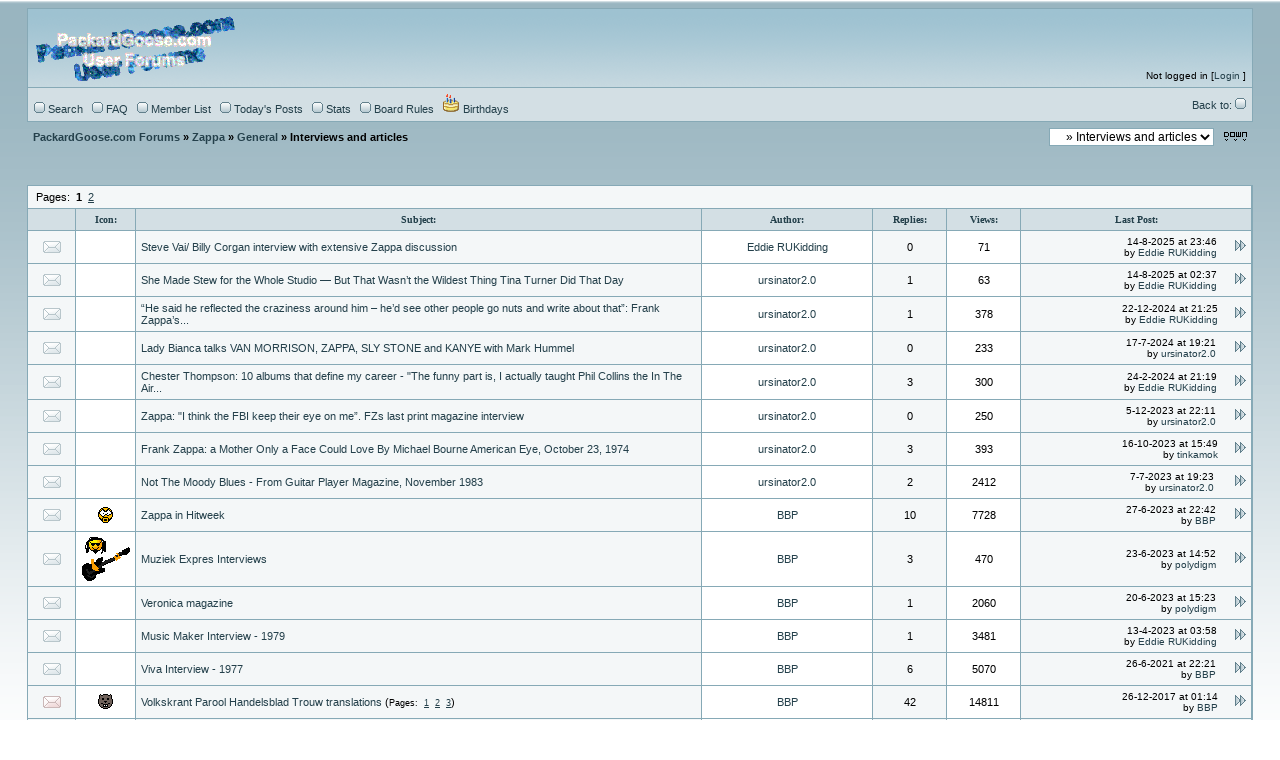

--- FILE ---
content_type: text/html;charset=UTF-8
request_url: http://packardgoose.ploeg.ws/interactive/forums/Files/forumdisplay.php?fid=25
body_size: 5801
content:
<?xml version="1.0" encoding="ISO-8859-1"?>
<!DOCTYPE html PUBLIC "-//W3C//DTD XHTML 1.0 Transitional//EN" "http://www.w3.org/TR/xhtml1/DTD/xhtml1-transitional.dtd">
<html xmlns="http://www.w3.org/1999/xhtml">
<!-- Powered by XMB 1.9.11   -->
<!-- Build: 20100126 -->
<!-- The XMB Group -->
<head>
<base href="http://packardgoose.ploeg.ws/interactive/forums/Files/forumdisplay.php?fid=25" />
<meta http-equiv="Content-Type" content="text/html; charset=ISO-8859-1" />
<title>PackardGoose.com Forums - Interviews and articles - Powered by XMB 1.9.11 </title>
<style type="text/css">
/*<![CDATA[*/
body {
    scrollbar-arrow-color: #d3dfe4;
    scrollbar-base-color: #FFFFFF;
    text-align: left;
    background-image: url('images/davis/bg.gif');
}

a {
    color: #24404b;
    text-decoration: none;
}

a:hover, .category a:hover {
    text-decoration: underline;
}

.category a {
    color: #163c4b;
    text-decoration: none;
}

form {
    margin: 0px;
}

hr {
    color:  #86a9b6;
    background-color: #86a9b6;
    border: 0px;
    height: 1px;
}

#tickertoggle {
    color: #163c4b;
}

table.code {
    border: 1px solid #86a9b6;
    margin: 15px auto 10px auto;
    width: 80%;
}

td.code {
    background-color: #d3dfe4;
    border-bottom: 1px solid #86a9b6;
    color: #24404b;
    font-family: Tahoma, Arial, Helvetica, Verdana;
    font-size: 11px;
    font-weight: bold;
    height: 20px;
    padding-left: 5px;
}

td.codemessage {
    background-color: #f4f7f8;
    color: #000000;
    font-family: Courier New;
    font-size: 11px;
    padding: 10px 5px 10px 5px;
    white-space: pre;
}

table.quote {
    border: 1px solid #86a9b6;
    margin: 15px 5% 10px 5%;
    width: 80%;
}

td.quote {
    background-color: #d3dfe4;
    border-bottom: 1px solid #86a9b6;
    color: #24404b;
    font-family: Tahoma, Arial, Helvetica, Verdana;
    font-size: 11px;
    font-weight: bold;
    height: 20px;
    padding-left: 5px;
}

td.quotemessage {
    background-color: #f4f7f8;
    color: #000000;
    font-family: Tahoma, Arial, Helvetica, Verdana;
    font-size: 11px;
    padding: 10px 0 20px 5px;
}

textarea, select, input, object {
    background-color: #FFFFFF;
    border: 1px solid #86a9b6;
    color: #000000;
    font-family: Verdana, arial, helvetica, sans-serif;
    font-size: 12px;
    font-weight: normal;
    table-layout: fixed;
}

.category {
    background-image: url(images/davis/catbar.gif);
    font-family: Tahoma, Arial, Helvetica, Verdana;
    font-size: 11px;
    table-layout: fixed;
    text-align: left;
}

.ctrcategory {
    background-image: url(images/davis/catbar.gif);
    font-family: Tahoma, Arial, Helvetica, Verdana;
    font-size: 11px;
    table-layout: fixed;
    text-align: center;
}

.ctrtablerow {
    color: #000000;
    font-family: Tahoma, Arial, Helvetica, Verdana;
    font-size: 11px;
    table-layout: fixed;
    text-align: center;
}

.header {
    background-color: #d3dfe4;
    color: #24404b;
    font-family: Verdana;
    font-size: 10px;
    font-weight: bold;
    table-layout: fixed;
}

.header2 {
    background-color: #FFFFFF;
    font-family: Verdana;
    font-size: 11px;
    font-weight: bold;
    table-layout: fixed;
}

.mediumtxt {
    color: #000000;
    font-family: Tahoma, Arial, Helvetica, Verdana;
    font-size: 11px;
    font-weight: normal;
    table-layout: fixed;
}

.multi {
    font-family: Tahoma, Arial, Helvetica, Verdana;
    font-size: 11px;
    table-layout: fixed;
}

.nav {
    font-family: Tahoma, Arial, Helvetica, Verdana;
    font-size: 11px;
    font-weight: bold;
    table-layout: fixed;
}

.navtd {
    background-color: #d3dfe4;
    color: #24404b;
    font-family: Tahoma, Arial, Helvetica, Verdana;
    font-size: 11px;
    table-layout: fixed;
    text-decoration: none;
}

.navtd2 {
    background-color: #d3dfe4;
    color: #24404b;
    font-family: Tahoma, Arial, Helvetica, Verdana;
    font-size: 9px;
    table-layout: fixed;
    text-decoration: none;
}

.post {
    font-family: Tahoma, Arial, Helvetica, Verdana;
    font-size: 13px;
    font-weight: normal;
}

.rghttablerow {
    color: #000000;
    font-family: Tahoma, Arial, Helvetica, Verdana;
    font-size: 11px;
    table-layout: fixed;
    text-align: right;
}

.sig {
    border-top: 1px dashed #86a9b6;
    padding: 13px 0 0 3px;
    font-family: Tahoma, Arial, Helvetica, Verdana;
    font-size: 11px;
}

.smalltxt {
    font-family: Tahoma, Arial, Helvetica, Verdana;
    font-size: 10px;
    table-layout: fixed;
}

.subject {
    font-family: Tahoma, Arial, Helvetica, Verdana;
    font-size: 11px;
    font-weight: bold;
}

.submit {
    text-align: center;
}

.tablerow {
    color: #000000;
    font-family: Tahoma, Arial, Helvetica, Verdana;
    font-size: 11px;
    table-layout: fixed;
}

.status_Super_Administrator {
    text-decoration: underline;
    font-weight: bold;
    color: #000000;
    font-family: Verdana;
    font-size: 10px;
    font-style: italic;
}

.status_Administrator {
    text-decoration: underline;
    font-weight: bold;
    color: #000000;
    font-family: Verdana;
    font-size: 10px;
}

.status_Super_Moderator {
    text-decoration: none;
    font-weight: bold;
    color: #000000;
    font-family: Verdana;
    font-size: 10px;
    font-style: italic;
}

.status_Moderator {
    text-decoration: none;
    font-weight: bold;
    color: #000000;
    font-family: Verdana;
    font-size: 10px;
}

.status_Member, .status_Banned {
    text-decoration: none;
    font-weight: normal;
    color: #000000;
    font-family: Verdana;
    font-size: 10px;
}
/*]]>*/
</style>
<style type="text/css">
@import url('images/davis/theme.css');
</style>


<script language="JavaScript" type="text/javascript" src="./js/header.js"></script>
</head>
<body text="#000000">

<a name="top"></a>
<table cellspacing="0" cellpadding="0" border="0" width="97%" align="center">
<tr>
<td bgcolor="#86a9b6">
<table border="0" cellspacing="1px" cellpadding="6" width="100%">
<tr>
<td width="74%" style="background-image: url(images/davis/topbg.gif)">
<table border="0" width="100%" cellpadding="0" cellspacing="0">
<tr>
<td valign="top" rowspan="2"><a href="./"><img src="images/davis/logo.gif" alt="PackardGoose.com Forums" border="0" /></a></td>
<td align="right" valign="top"><font class="smalltxt"><br /></font></td>
</tr>
<tr>
<td align="right" valign="bottom"><font class="smalltxt">Not logged in [<a href="misc.php?action=login">Login</a> ]</font></td>
</tr>
</table>
</td>
</tr>
<tr>
<td class="navtd">
<table width="100%" cellpadding="0" cellspacing="0">
<tr>
<td class="navtd"><font class="navtd"><img src="images/davis/top_search.gif" alt="Search the forums" border="0" /> <a href="search.php?fid=25"><font class="navtd">Search</font></a> &nbsp;  <img src="images/davis/top_faq.gif" alt="Frequently Asked Questions" border="0" /> <a href="faq.php"><font class="navtd">FAQ</font></a> &nbsp; <img src="images/davis/top_memberslist.gif" alt="View member list" border="0" /> <a href="misc.php?action=list"><font class="navtd">Member List</font></a> &nbsp; <img src="images/davis/top_todaysposts.gif" alt="Today's Posts" border="0" /> <a href="today.php"><font class="navtd">Today's Posts</font></a> &nbsp; <img src="images/davis/top_stats.gif" alt="Forum Stats" border="0" /> <a href="stats.php"><font class="navtd">Stats</font></a> &nbsp; <img src="images/davis/top_bbrules.gif" alt="Board Rules" border="0" /> <a href="faq.php?page=forumrules"><font class="navtd">Board Rules</font></a> &nbsp; <img src="images/davis/birthday.gif" alt="Birthday List" border="0" /> <a href="bday.php"><font class="navtd">Birthdays</font></a> </font></td>
<td align="right"><a href="http://packardgoose.ploeg.ws" title="PackardGoose.com"><font class="navtd">Back to: <img src="images/davis/top_home.gif" border="0" alt="PackardGoose.com" /></font></a></td>
</tr>
</table>
</td>
</tr>
</table>
</td>
</tr>
</table>
<table cellspacing="0" cellpadding="1" border="0" width="97%" align="center">
<tr>
<td><table width="100%" cellspacing="0" cellpadding="5px" align="center">
<tr>
<td class="nav"> <a href="./">PackardGoose.com Forums</a>  &raquo; <a href="index.php?gid=7">Zappa</a> &raquo; <a href="forumdisplay.php?fid=9">General</a> &raquo; Interviews and articles</td>
<td align="right"><select onchange="if (this.options[this.selectedIndex].value) {window.location=(''+this.options[this.selectedIndex].value)}">
<option value="">Select A Forum</option>
<option value=""></option>
<option value="index.php?gid=3" >General</option>
<option value="forumdisplay.php?fid=2" > &nbsp; &raquo; Chit Chat</option>
<option value="forumdisplay.php?fid=5" >&nbsp; &nbsp; &raquo; Rules</option>
<option value="forumdisplay.php?fid=6" > &nbsp; &raquo; Newbies!</option>
<option value="forumdisplay.php?fid=19" > &nbsp; &raquo; Other Music</option>
<option value="forumdisplay.php?fid=16" > &nbsp; &raquo; PackardGoose.com</option>
<option value="forumdisplay.php?fid=17" >&nbsp; &nbsp; &raquo; Feedback</option>
<option value="forumdisplay.php?fid=18" >&nbsp; &nbsp; &raquo; Suggestions</option>
<option value="forumdisplay.php?fid=23" > &nbsp; &raquo; Books</option>
<option value="forumdisplay.php?fid=20" > &nbsp; &raquo; TV + Movies</option>
<option value=""></option>
<option value="index.php?gid=7" >Zappa</option>
<option value="forumdisplay.php?fid=9" > &nbsp; &raquo; General</option>
<option value="forumdisplay.php?fid=25" selected="selected">&nbsp; &nbsp; &raquo; Interviews and articles</option>
<option value="forumdisplay.php?fid=12" > &nbsp; &raquo; Gossip</option>
<option value="forumdisplay.php?fid=11" > &nbsp; &raquo; Quotes</option>
<option value="forumdisplay.php?fid=8" > &nbsp; &raquo; Reviews</option>
<option value="forumdisplay.php?fid=13" >&nbsp; &nbsp; &raquo; Albums</option>
<option value="forumdisplay.php?fid=14" >&nbsp; &nbsp; &raquo; Books</option>
<option value="forumdisplay.php?fid=15" >&nbsp; &nbsp; &raquo; DVDs/Videos</option>
<option value="forumdisplay.php?fid=10" > &nbsp; &raquo; Stories</option>
</select></td>
<td align="right" width="1"><a href="#bottom" title="Go To Bottom"><img src="images/davis/arrow_dw.gif" border="0" alt="Go To Bottom" /></a></td>
</tr>
</table>
</td>
</tr>
</table>
<br />


<table width="97%" cellspacing="0" cellpadding="0" align="center">
<tr>
<td class="post" align="right">&nbsp;</td>
</tr>
</table>
<table cellspacing="0" cellpadding="0" border="0" width="97%" align="center" bgcolor="#86a9b6">
<tr>
<td>
<table border="0" cellspacing="1px" cellpadding="5px" width="100%">
<tr class="tablerow" bgcolor="#f4f7f8">
<td colspan="7" class="multi">&nbsp;Pages:
&nbsp;<strong>1</strong>
&nbsp;<u><a href="forumdisplay.php?fid=25&amp;page=2" rev="start">2</a></u></td>
</tr>


<tr class="header" align="center">
<td width="4%">&nbsp;</td>
<td width="4%">Icon:</td>
<td width="47%">Subject:</td>
<td width="14%">Author:</td>
<td width="6%">Replies:</td>
<td width="6%">Views:</td>
<td width="19%">Last Post:</td>
</tr>
<tr>
<td bgcolor="#f4f7f8" class="ctrtablerow"><img src="images/davis/folder.gif" alt="Folder" border="0" /></td>
<td bgcolor="#FFFFFF" class="ctrtablerow"></td>
<td bgcolor="#f4f7f8" class="tablerow"><font class="mediumtxt"><a href="viewthread.php?tid=746">Steve Vai/ Billy Corgan interview with extensive Zappa discussion</a>  </font></td>
<td bgcolor="#FFFFFF" class="ctrtablerow"><a href="member.php?action=viewpro&amp;member=Eddie%20RUKidding">Eddie RUKidding</a></td>
<td bgcolor="#f4f7f8" class="ctrtablerow"><font class="mediumtxt">0</font></td>
<td bgcolor="#FFFFFF" class="ctrtablerow"><font class="mediumtxt">71</font></td>
<td bgcolor="#f4f7f8" class="rghttablerow"><table cellpadding="0" cellspacing="0" border="0" width="100%">
<tr align="right">
<td bgcolor="#f4f7f8" class="rghttablerow" nowrap="nowrap"><font class="smalltxt">14-8-2025 at 23:46<br />by <a href="member.php?action=viewpro&amp;member=Eddie%20RUKidding">Eddie RUKidding</a></font></td>
<td bgcolor="#f4f7f8" class="rghttablerow" nowrap="nowrap">&nbsp;<a href="viewthread.php?goto=lastpost&amp;tid=746" title="Go to last post"><img src="images/davis/lastpost.gif" border="0" alt="Go to last post" /></a></td>
</tr>
</table>

</td>
</tr>

<tr>
<td bgcolor="#f4f7f8" class="ctrtablerow"><img src="images/davis/folder.gif" alt="Folder" border="0" /></td>
<td bgcolor="#FFFFFF" class="ctrtablerow"></td>
<td bgcolor="#f4f7f8" class="tablerow"><font class="mediumtxt"><a href="viewthread.php?tid=745">She Made Stew for the Whole Studio — But That Wasn’t the Wildest Thing Tina Turner Did That Day</a>  </font></td>
<td bgcolor="#FFFFFF" class="ctrtablerow"><a href="member.php?action=viewpro&amp;member=ursinator2.0">ursinator2.0</a></td>
<td bgcolor="#f4f7f8" class="ctrtablerow"><font class="mediumtxt">1</font></td>
<td bgcolor="#FFFFFF" class="ctrtablerow"><font class="mediumtxt">63</font></td>
<td bgcolor="#f4f7f8" class="rghttablerow"><table cellpadding="0" cellspacing="0" border="0" width="100%">
<tr align="right">
<td bgcolor="#f4f7f8" class="rghttablerow" nowrap="nowrap"><font class="smalltxt">14-8-2025 at 02:37<br />by <a href="member.php?action=viewpro&amp;member=Eddie%20RUKidding">Eddie RUKidding</a></font></td>
<td bgcolor="#f4f7f8" class="rghttablerow" nowrap="nowrap">&nbsp;<a href="viewthread.php?goto=lastpost&amp;tid=745" title="Go to last post"><img src="images/davis/lastpost.gif" border="0" alt="Go to last post" /></a></td>
</tr>
</table>

</td>
</tr>

<tr>
<td bgcolor="#f4f7f8" class="ctrtablerow"><img src="images/davis/folder.gif" alt="Folder" border="0" /></td>
<td bgcolor="#FFFFFF" class="ctrtablerow"></td>
<td bgcolor="#f4f7f8" class="tablerow"><font class="mediumtxt"><a href="viewthread.php?tid=740">“He said he reflected the craziness around him – he’d see other people go nuts and write about that”: Frank Zappa’s...</a>  </font></td>
<td bgcolor="#FFFFFF" class="ctrtablerow"><a href="member.php?action=viewpro&amp;member=ursinator2.0">ursinator2.0</a></td>
<td bgcolor="#f4f7f8" class="ctrtablerow"><font class="mediumtxt">1</font></td>
<td bgcolor="#FFFFFF" class="ctrtablerow"><font class="mediumtxt">378</font></td>
<td bgcolor="#f4f7f8" class="rghttablerow"><table cellpadding="0" cellspacing="0" border="0" width="100%">
<tr align="right">
<td bgcolor="#f4f7f8" class="rghttablerow" nowrap="nowrap"><font class="smalltxt">22-12-2024 at 21:25<br />by <a href="member.php?action=viewpro&amp;member=Eddie%20RUKidding">Eddie RUKidding</a></font></td>
<td bgcolor="#f4f7f8" class="rghttablerow" nowrap="nowrap">&nbsp;<a href="viewthread.php?goto=lastpost&amp;tid=740" title="Go to last post"><img src="images/davis/lastpost.gif" border="0" alt="Go to last post" /></a></td>
</tr>
</table>

</td>
</tr>

<tr>
<td bgcolor="#f4f7f8" class="ctrtablerow"><img src="images/davis/folder.gif" alt="Folder" border="0" /></td>
<td bgcolor="#FFFFFF" class="ctrtablerow"></td>
<td bgcolor="#f4f7f8" class="tablerow"><font class="mediumtxt"><a href="viewthread.php?tid=738">Lady Bianca talks VAN MORRISON, ZAPPA, SLY STONE and KANYE with Mark Hummel</a>  </font></td>
<td bgcolor="#FFFFFF" class="ctrtablerow"><a href="member.php?action=viewpro&amp;member=ursinator2.0">ursinator2.0</a></td>
<td bgcolor="#f4f7f8" class="ctrtablerow"><font class="mediumtxt">0</font></td>
<td bgcolor="#FFFFFF" class="ctrtablerow"><font class="mediumtxt">233</font></td>
<td bgcolor="#f4f7f8" class="rghttablerow"><table cellpadding="0" cellspacing="0" border="0" width="100%">
<tr align="right">
<td bgcolor="#f4f7f8" class="rghttablerow" nowrap="nowrap"><font class="smalltxt">17-7-2024 at 19:21<br />by <a href="member.php?action=viewpro&amp;member=ursinator2.0">ursinator2.0</a></font></td>
<td bgcolor="#f4f7f8" class="rghttablerow" nowrap="nowrap">&nbsp;<a href="viewthread.php?goto=lastpost&amp;tid=738" title="Go to last post"><img src="images/davis/lastpost.gif" border="0" alt="Go to last post" /></a></td>
</tr>
</table>

</td>
</tr>

<tr>
<td bgcolor="#f4f7f8" class="ctrtablerow"><img src="images/davis/folder.gif" alt="Folder" border="0" /></td>
<td bgcolor="#FFFFFF" class="ctrtablerow"></td>
<td bgcolor="#f4f7f8" class="tablerow"><font class="mediumtxt"><a href="viewthread.php?tid=727">Chester Thompson: 10 albums that define my career - &quot;The funny part is, I actually taught Phil Collins the In The Air...</a>  </font></td>
<td bgcolor="#FFFFFF" class="ctrtablerow"><a href="member.php?action=viewpro&amp;member=ursinator2.0">ursinator2.0</a></td>
<td bgcolor="#f4f7f8" class="ctrtablerow"><font class="mediumtxt">3</font></td>
<td bgcolor="#FFFFFF" class="ctrtablerow"><font class="mediumtxt">300</font></td>
<td bgcolor="#f4f7f8" class="rghttablerow"><table cellpadding="0" cellspacing="0" border="0" width="100%">
<tr align="right">
<td bgcolor="#f4f7f8" class="rghttablerow" nowrap="nowrap"><font class="smalltxt">24-2-2024 at 21:19<br />by <a href="member.php?action=viewpro&amp;member=Eddie%20RUKidding">Eddie RUKidding</a></font></td>
<td bgcolor="#f4f7f8" class="rghttablerow" nowrap="nowrap">&nbsp;<a href="viewthread.php?goto=lastpost&amp;tid=727" title="Go to last post"><img src="images/davis/lastpost.gif" border="0" alt="Go to last post" /></a></td>
</tr>
</table>

</td>
</tr>

<tr>
<td bgcolor="#f4f7f8" class="ctrtablerow"><img src="images/davis/folder.gif" alt="Folder" border="0" /></td>
<td bgcolor="#FFFFFF" class="ctrtablerow"></td>
<td bgcolor="#f4f7f8" class="tablerow"><font class="mediumtxt"><a href="viewthread.php?tid=725">Zappa: &quot;I think the FBI keep their eye on me”. FZs last print magazine interview</a>  </font></td>
<td bgcolor="#FFFFFF" class="ctrtablerow"><a href="member.php?action=viewpro&amp;member=ursinator2.0">ursinator2.0</a></td>
<td bgcolor="#f4f7f8" class="ctrtablerow"><font class="mediumtxt">0</font></td>
<td bgcolor="#FFFFFF" class="ctrtablerow"><font class="mediumtxt">250</font></td>
<td bgcolor="#f4f7f8" class="rghttablerow"><table cellpadding="0" cellspacing="0" border="0" width="100%">
<tr align="right">
<td bgcolor="#f4f7f8" class="rghttablerow" nowrap="nowrap"><font class="smalltxt">5-12-2023 at 22:11<br />by <a href="member.php?action=viewpro&amp;member=ursinator2.0">ursinator2.0</a></font></td>
<td bgcolor="#f4f7f8" class="rghttablerow" nowrap="nowrap">&nbsp;<a href="viewthread.php?goto=lastpost&amp;tid=725" title="Go to last post"><img src="images/davis/lastpost.gif" border="0" alt="Go to last post" /></a></td>
</tr>
</table>

</td>
</tr>

<tr>
<td bgcolor="#f4f7f8" class="ctrtablerow"><img src="images/davis/folder.gif" alt="Folder" border="0" /></td>
<td bgcolor="#FFFFFF" class="ctrtablerow"></td>
<td bgcolor="#f4f7f8" class="tablerow"><font class="mediumtxt"><a href="viewthread.php?tid=723">Frank Zappa: a Mother Only a Face Could Love By Michael Bourne  American Eye, October 23, 1974</a>  </font></td>
<td bgcolor="#FFFFFF" class="ctrtablerow"><a href="member.php?action=viewpro&amp;member=ursinator2.0">ursinator2.0</a></td>
<td bgcolor="#f4f7f8" class="ctrtablerow"><font class="mediumtxt">3</font></td>
<td bgcolor="#FFFFFF" class="ctrtablerow"><font class="mediumtxt">393</font></td>
<td bgcolor="#f4f7f8" class="rghttablerow"><table cellpadding="0" cellspacing="0" border="0" width="100%">
<tr align="right">
<td bgcolor="#f4f7f8" class="rghttablerow" nowrap="nowrap"><font class="smalltxt">16-10-2023 at 15:49<br />by <a href="member.php?action=viewpro&amp;member=tinkamok">tinkamok</a></font></td>
<td bgcolor="#f4f7f8" class="rghttablerow" nowrap="nowrap">&nbsp;<a href="viewthread.php?goto=lastpost&amp;tid=723" title="Go to last post"><img src="images/davis/lastpost.gif" border="0" alt="Go to last post" /></a></td>
</tr>
</table>

</td>
</tr>

<tr>
<td bgcolor="#f4f7f8" class="ctrtablerow"><img src="images/davis/folder.gif" alt="Folder" border="0" /></td>
<td bgcolor="#FFFFFF" class="ctrtablerow"></td>
<td bgcolor="#f4f7f8" class="tablerow"><font class="mediumtxt"><a href="viewthread.php?tid=721">Not The Moody Blues - From Guitar Player Magazine, November 1983</a>  </font></td>
<td bgcolor="#FFFFFF" class="ctrtablerow"><a href="member.php?action=viewpro&amp;member=ursinator2.0">ursinator2.0</a></td>
<td bgcolor="#f4f7f8" class="ctrtablerow"><font class="mediumtxt">2</font></td>
<td bgcolor="#FFFFFF" class="ctrtablerow"><font class="mediumtxt">2412</font></td>
<td bgcolor="#f4f7f8" class="rghttablerow"><table cellpadding="0" cellspacing="0" border="0" width="100%">
<tr align="right">
<td bgcolor="#f4f7f8" class="rghttablerow" nowrap="nowrap"><font class="smalltxt">7-7-2023 at 19:23<br />by <a href="member.php?action=viewpro&amp;member=ursinator2.0">ursinator2.0</a></font></td>
<td bgcolor="#f4f7f8" class="rghttablerow" nowrap="nowrap">&nbsp;<a href="viewthread.php?goto=lastpost&amp;tid=721" title="Go to last post"><img src="images/davis/lastpost.gif" border="0" alt="Go to last post" /></a></td>
</tr>
</table>

</td>
</tr>

<tr>
<td bgcolor="#f4f7f8" class="ctrtablerow"><img src="images/davis/folder.gif" alt="Folder" border="0" /></td>
<td bgcolor="#FFFFFF" class="ctrtablerow"><img src="images/smilies/ticking.gif" alt="ticking.gif" border="0" /></td>
<td bgcolor="#f4f7f8" class="tablerow"><font class="mediumtxt"><a href="viewthread.php?tid=516">Zappa in Hitweek</a>  </font></td>
<td bgcolor="#FFFFFF" class="ctrtablerow"><a href="member.php?action=viewpro&amp;member=BBP">BBP</a></td>
<td bgcolor="#f4f7f8" class="ctrtablerow"><font class="mediumtxt">10</font></td>
<td bgcolor="#FFFFFF" class="ctrtablerow"><font class="mediumtxt">7728</font></td>
<td bgcolor="#f4f7f8" class="rghttablerow"><table cellpadding="0" cellspacing="0" border="0" width="100%">
<tr align="right">
<td bgcolor="#f4f7f8" class="rghttablerow" nowrap="nowrap"><font class="smalltxt">27-6-2023 at 22:42<br />by <a href="member.php?action=viewpro&amp;member=BBP">BBP</a></font></td>
<td bgcolor="#f4f7f8" class="rghttablerow" nowrap="nowrap">&nbsp;<a href="viewthread.php?goto=lastpost&amp;tid=516" title="Go to last post"><img src="images/davis/lastpost.gif" border="0" alt="Go to last post" /></a></td>
</tr>
</table>

</td>
</tr>

<tr>
<td bgcolor="#f4f7f8" class="ctrtablerow"><img src="images/davis/folder.gif" alt="Folder" border="0" /></td>
<td bgcolor="#FFFFFF" class="ctrtablerow"><img src="images/smilies/music1.gif" alt="music1.gif" border="0" /></td>
<td bgcolor="#f4f7f8" class="tablerow"><font class="mediumtxt"><a href="viewthread.php?tid=719">Muziek Expres Interviews</a>  </font></td>
<td bgcolor="#FFFFFF" class="ctrtablerow"><a href="member.php?action=viewpro&amp;member=BBP">BBP</a></td>
<td bgcolor="#f4f7f8" class="ctrtablerow"><font class="mediumtxt">3</font></td>
<td bgcolor="#FFFFFF" class="ctrtablerow"><font class="mediumtxt">470</font></td>
<td bgcolor="#f4f7f8" class="rghttablerow"><table cellpadding="0" cellspacing="0" border="0" width="100%">
<tr align="right">
<td bgcolor="#f4f7f8" class="rghttablerow" nowrap="nowrap"><font class="smalltxt">23-6-2023 at 14:52<br />by <a href="member.php?action=viewpro&amp;member=polydigm">polydigm</a></font></td>
<td bgcolor="#f4f7f8" class="rghttablerow" nowrap="nowrap">&nbsp;<a href="viewthread.php?goto=lastpost&amp;tid=719" title="Go to last post"><img src="images/davis/lastpost.gif" border="0" alt="Go to last post" /></a></td>
</tr>
</table>

</td>
</tr>

<tr>
<td bgcolor="#f4f7f8" class="ctrtablerow"><img src="images/davis/folder.gif" alt="Folder" border="0" /></td>
<td bgcolor="#FFFFFF" class="ctrtablerow"></td>
<td bgcolor="#f4f7f8" class="tablerow"><font class="mediumtxt"><a href="viewthread.php?tid=720">Veronica magazine</a>  </font></td>
<td bgcolor="#FFFFFF" class="ctrtablerow"><a href="member.php?action=viewpro&amp;member=BBP">BBP</a></td>
<td bgcolor="#f4f7f8" class="ctrtablerow"><font class="mediumtxt">1</font></td>
<td bgcolor="#FFFFFF" class="ctrtablerow"><font class="mediumtxt">2060</font></td>
<td bgcolor="#f4f7f8" class="rghttablerow"><table cellpadding="0" cellspacing="0" border="0" width="100%">
<tr align="right">
<td bgcolor="#f4f7f8" class="rghttablerow" nowrap="nowrap"><font class="smalltxt">20-6-2023 at 15:23<br />by <a href="member.php?action=viewpro&amp;member=polydigm">polydigm</a></font></td>
<td bgcolor="#f4f7f8" class="rghttablerow" nowrap="nowrap">&nbsp;<a href="viewthread.php?goto=lastpost&amp;tid=720" title="Go to last post"><img src="images/davis/lastpost.gif" border="0" alt="Go to last post" /></a></td>
</tr>
</table>

</td>
</tr>

<tr>
<td bgcolor="#f4f7f8" class="ctrtablerow"><img src="images/davis/folder.gif" alt="Folder" border="0" /></td>
<td bgcolor="#FFFFFF" class="ctrtablerow"></td>
<td bgcolor="#f4f7f8" class="tablerow"><font class="mediumtxt"><a href="viewthread.php?tid=536">Music Maker Interview - 1979</a>  </font></td>
<td bgcolor="#FFFFFF" class="ctrtablerow"><a href="member.php?action=viewpro&amp;member=BBP">BBP</a></td>
<td bgcolor="#f4f7f8" class="ctrtablerow"><font class="mediumtxt">1</font></td>
<td bgcolor="#FFFFFF" class="ctrtablerow"><font class="mediumtxt">3481</font></td>
<td bgcolor="#f4f7f8" class="rghttablerow"><table cellpadding="0" cellspacing="0" border="0" width="100%">
<tr align="right">
<td bgcolor="#f4f7f8" class="rghttablerow" nowrap="nowrap"><font class="smalltxt">13-4-2023 at 03:58<br />by <a href="member.php?action=viewpro&amp;member=Eddie%20RUKidding">Eddie RUKidding</a></font></td>
<td bgcolor="#f4f7f8" class="rghttablerow" nowrap="nowrap">&nbsp;<a href="viewthread.php?goto=lastpost&amp;tid=536" title="Go to last post"><img src="images/davis/lastpost.gif" border="0" alt="Go to last post" /></a></td>
</tr>
</table>

</td>
</tr>

<tr>
<td bgcolor="#f4f7f8" class="ctrtablerow"><img src="images/davis/folder.gif" alt="Folder" border="0" /></td>
<td bgcolor="#FFFFFF" class="ctrtablerow"></td>
<td bgcolor="#f4f7f8" class="tablerow"><font class="mediumtxt"><a href="viewthread.php?tid=644">Viva Interview - 1977</a>  </font></td>
<td bgcolor="#FFFFFF" class="ctrtablerow"><a href="member.php?action=viewpro&amp;member=BBP">BBP</a></td>
<td bgcolor="#f4f7f8" class="ctrtablerow"><font class="mediumtxt">6</font></td>
<td bgcolor="#FFFFFF" class="ctrtablerow"><font class="mediumtxt">5070</font></td>
<td bgcolor="#f4f7f8" class="rghttablerow"><table cellpadding="0" cellspacing="0" border="0" width="100%">
<tr align="right">
<td bgcolor="#f4f7f8" class="rghttablerow" nowrap="nowrap"><font class="smalltxt">26-6-2021 at 22:21<br />by <a href="member.php?action=viewpro&amp;member=BBP">BBP</a></font></td>
<td bgcolor="#f4f7f8" class="rghttablerow" nowrap="nowrap">&nbsp;<a href="viewthread.php?goto=lastpost&amp;tid=644" title="Go to last post"><img src="images/davis/lastpost.gif" border="0" alt="Go to last post" /></a></td>
</tr>
</table>

</td>
</tr>

<tr>
<td bgcolor="#f4f7f8" class="ctrtablerow"><img src="images/davis/hot_folder.gif" alt="Folder" border="0" /></td>
<td bgcolor="#FFFFFF" class="ctrtablerow"><img src="images/smilies/rodent.gif" alt="rodent.gif" border="0" /></td>
<td bgcolor="#f4f7f8" class="tablerow"><font class="mediumtxt"><a href="viewthread.php?tid=639">Volkskrant Parool Handelsblad Trouw translations</a>  (<small>Pages:
&nbsp;<u><a href="viewthread.php?tid=639">1</a></u>
&nbsp;<u><a href="viewthread.php?tid=639&amp;page=2">2</a></u>
&nbsp;<u><a href="viewthread.php?tid=639&amp;page=3">3</a></u></small>)</font></td>
<td bgcolor="#FFFFFF" class="ctrtablerow"><a href="member.php?action=viewpro&amp;member=BBP">BBP</a></td>
<td bgcolor="#f4f7f8" class="ctrtablerow"><font class="mediumtxt">42</font></td>
<td bgcolor="#FFFFFF" class="ctrtablerow"><font class="mediumtxt">14811</font></td>
<td bgcolor="#f4f7f8" class="rghttablerow"><table cellpadding="0" cellspacing="0" border="0" width="100%">
<tr align="right">
<td bgcolor="#f4f7f8" class="rghttablerow" nowrap="nowrap"><font class="smalltxt">26-12-2017 at 01:14<br />by <a href="member.php?action=viewpro&amp;member=BBP">BBP</a></font></td>
<td bgcolor="#f4f7f8" class="rghttablerow" nowrap="nowrap">&nbsp;<a href="viewthread.php?goto=lastpost&amp;tid=639" title="Go to last post"><img src="images/davis/lastpost.gif" border="0" alt="Go to last post" /></a></td>
</tr>
</table>

</td>
</tr>

<tr>
<td bgcolor="#f4f7f8" class="ctrtablerow"><img src="images/davis/folder.gif" alt="Folder" border="0" /></td>
<td bgcolor="#FFFFFF" class="ctrtablerow"><img src="images/smilies/smirk.gif" alt="smirk.gif" border="0" /></td>
<td bgcolor="#f4f7f8" class="tablerow"><font class="mediumtxt"><a href="viewthread.php?tid=591">Haagsche Courant translations</a>  </font></td>
<td bgcolor="#FFFFFF" class="ctrtablerow"><a href="member.php?action=viewpro&amp;member=BBP">BBP</a></td>
<td bgcolor="#f4f7f8" class="ctrtablerow"><font class="mediumtxt">0</font></td>
<td bgcolor="#FFFFFF" class="ctrtablerow"><font class="mediumtxt">1283</font></td>
<td bgcolor="#f4f7f8" class="rghttablerow"><table cellpadding="0" cellspacing="0" border="0" width="100%">
<tr align="right">
<td bgcolor="#f4f7f8" class="rghttablerow" nowrap="nowrap"><font class="smalltxt">21-10-2015 at 16:02<br />by <a href="member.php?action=viewpro&amp;member=BBP">BBP</a></font></td>
<td bgcolor="#f4f7f8" class="rghttablerow" nowrap="nowrap">&nbsp;<a href="viewthread.php?goto=lastpost&amp;tid=591" title="Go to last post"><img src="images/davis/lastpost.gif" border="0" alt="Go to last post" /></a></td>
</tr>
</table>

</td>
</tr>

<tr>
<td bgcolor="#f4f7f8" class="ctrtablerow"><img src="images/davis/folder.gif" alt="Folder" border="0" /></td>
<td bgcolor="#FFFFFF" class="ctrtablerow"></td>
<td bgcolor="#f4f7f8" class="tablerow"><font class="mediumtxt"><a href="viewthread.php?tid=559">Royal Library Translations</a>  </font></td>
<td bgcolor="#FFFFFF" class="ctrtablerow"><a href="member.php?action=viewpro&amp;member=BBP">BBP</a></td>
<td bgcolor="#f4f7f8" class="ctrtablerow"><font class="mediumtxt">10</font></td>
<td bgcolor="#FFFFFF" class="ctrtablerow"><font class="mediumtxt">12088</font></td>
<td bgcolor="#f4f7f8" class="rghttablerow"><table cellpadding="0" cellspacing="0" border="0" width="100%">
<tr align="right">
<td bgcolor="#f4f7f8" class="rghttablerow" nowrap="nowrap"><font class="smalltxt">8-8-2012 at 11:55<br />by <a href="member.php?action=viewpro&amp;member=BBP">BBP</a></font></td>
<td bgcolor="#f4f7f8" class="rghttablerow" nowrap="nowrap">&nbsp;<a href="viewthread.php?goto=lastpost&amp;tid=559" title="Go to last post"><img src="images/davis/lastpost.gif" border="0" alt="Go to last post" /></a></td>
</tr>
</table>

</td>
</tr>

<tr>
<td bgcolor="#f4f7f8" class="ctrtablerow"><img src="images/davis/folder.gif" alt="Folder" border="0" /></td>
<td bgcolor="#FFFFFF" class="ctrtablerow"></td>
<td bgcolor="#f4f7f8" class="tablerow"><font class="mediumtxt"><a href="viewthread.php?tid=557">FZ Lecture 1969</a>  </font></td>
<td bgcolor="#FFFFFF" class="ctrtablerow"><a href="member.php?action=viewpro&amp;member=BBP">BBP</a></td>
<td bgcolor="#f4f7f8" class="ctrtablerow"><font class="mediumtxt">0</font></td>
<td bgcolor="#FFFFFF" class="ctrtablerow"><font class="mediumtxt">1542</font></td>
<td bgcolor="#f4f7f8" class="rghttablerow"><table cellpadding="0" cellspacing="0" border="0" width="100%">
<tr align="right">
<td bgcolor="#f4f7f8" class="rghttablerow" nowrap="nowrap"><font class="smalltxt">13-7-2012 at 17:26<br />by <a href="member.php?action=viewpro&amp;member=BBP">BBP</a></font></td>
<td bgcolor="#f4f7f8" class="rghttablerow" nowrap="nowrap">&nbsp;<a href="viewthread.php?goto=lastpost&amp;tid=557" title="Go to last post"><img src="images/davis/lastpost.gif" border="0" alt="Go to last post" /></a></td>
</tr>
</table>

</td>
</tr>

<tr>
<td bgcolor="#f4f7f8" class="ctrtablerow"><img src="images/davis/folder.gif" alt="Folder" border="0" /></td>
<td bgcolor="#FFFFFF" class="ctrtablerow"></td>
<td bgcolor="#f4f7f8" class="tablerow"><font class="mediumtxt"><a href="viewthread.php?tid=539">Leeuwarder Courant translations</a>  </font></td>
<td bgcolor="#FFFFFF" class="ctrtablerow"><a href="member.php?action=viewpro&amp;member=BBP">BBP</a></td>
<td bgcolor="#f4f7f8" class="ctrtablerow"><font class="mediumtxt">19</font></td>
<td bgcolor="#FFFFFF" class="ctrtablerow"><font class="mediumtxt">54823</font></td>
<td bgcolor="#f4f7f8" class="rghttablerow"><table cellpadding="0" cellspacing="0" border="0" width="100%">
<tr align="right">
<td bgcolor="#f4f7f8" class="rghttablerow" nowrap="nowrap"><font class="smalltxt">21-8-2011 at 18:51<br />by <a href="member.php?action=viewpro&amp;member=BBP">BBP</a></font></td>
<td bgcolor="#f4f7f8" class="rghttablerow" nowrap="nowrap">&nbsp;<a href="viewthread.php?goto=lastpost&amp;tid=539" title="Go to last post"><img src="images/davis/lastpost.gif" border="0" alt="Go to last post" /></a></td>
</tr>
</table>

</td>
</tr>

<tr>
<td bgcolor="#f4f7f8" class="ctrtablerow"><img src="images/davis/folder.gif" alt="Folder" border="0" /></td>
<td bgcolor="#FFFFFF" class="ctrtablerow"><img src="images/smilies/bird.gif" alt="bird.gif" border="0" /></td>
<td bgcolor="#f4f7f8" class="tablerow"><font class="mediumtxt"><a href="viewthread.php?tid=538">Zeeuwse Courant Translations</a>  </font></td>
<td bgcolor="#FFFFFF" class="ctrtablerow"><a href="member.php?action=viewpro&amp;member=BBP">BBP</a></td>
<td bgcolor="#f4f7f8" class="ctrtablerow"><font class="mediumtxt">11</font></td>
<td bgcolor="#FFFFFF" class="ctrtablerow"><font class="mediumtxt">19691</font></td>
<td bgcolor="#f4f7f8" class="rghttablerow"><table cellpadding="0" cellspacing="0" border="0" width="100%">
<tr align="right">
<td bgcolor="#f4f7f8" class="rghttablerow" nowrap="nowrap"><font class="smalltxt">15-8-2011 at 22:42<br />by <a href="member.php?action=viewpro&amp;member=BBP">BBP</a></font></td>
<td bgcolor="#f4f7f8" class="rghttablerow" nowrap="nowrap">&nbsp;<a href="viewthread.php?goto=lastpost&amp;tid=538" title="Go to last post"><img src="images/davis/lastpost.gif" border="0" alt="Go to last post" /></a></td>
</tr>
</table>

</td>
</tr>

<tr>
<td bgcolor="#f4f7f8" class="ctrtablerow"><img src="images/davis/hot_folder.gif" alt="Folder" border="0" /></td>
<td bgcolor="#FFFFFF" class="ctrtablerow"></td>
<td bgcolor="#f4f7f8" class="tablerow"><font class="mediumtxt"><a href="viewthread.php?tid=277">Interviews/radio shows</a>  (<small>Pages:
&nbsp;<u><a href="viewthread.php?tid=277">1</a></u>
&nbsp;<u><a href="viewthread.php?tid=277&amp;page=2">2</a></u>
&nbsp;<u><a href="viewthread.php?tid=277&amp;page=3">3</a></u></small>)</font></td>
<td bgcolor="#FFFFFF" class="ctrtablerow"><a href="member.php?action=viewpro&amp;member=punknaynowned">punknaynowned</a></td>
<td bgcolor="#f4f7f8" class="ctrtablerow"><font class="mediumtxt">45</font></td>
<td bgcolor="#FFFFFF" class="ctrtablerow"><font class="mediumtxt">11033</font></td>
<td bgcolor="#f4f7f8" class="rghttablerow"><table cellpadding="0" cellspacing="0" border="0" width="100%">
<tr align="right">
<td bgcolor="#f4f7f8" class="rghttablerow" nowrap="nowrap"><font class="smalltxt">11-12-2010 at 19:28<br />by <a href="member.php?action=viewpro&amp;member=DED">DED</a></font></td>
<td bgcolor="#f4f7f8" class="rghttablerow" nowrap="nowrap">&nbsp;<a href="viewthread.php?goto=lastpost&amp;tid=277" title="Go to last post"><img src="images/davis/lastpost.gif" border="0" alt="Go to last post" /></a></td>
</tr>
</table>

</td>
</tr>


<tr>
<td colspan="10" class="ctrtablerow" bgcolor="#f4f7f8">
<form method="POST" action="forumdisplay.php?fid=25">
<input type="hidden" name="token" value="" />
Show topics from
&nbsp;&nbsp;
<select name="cusdate">
<option value="86400" >last day</option>
<option value="432000" >last 5 days</option>
<option value="1296000" >last 15 days</option>
<option value="2592000" >last 30 days</option>
<option value="5184000" >last 60 days</option>
<option value="8640000" >last 100 days</option>
<option value="31536000" >last year</option>
<option value="0" selected="selected">the beginning</option>
</select>
&nbsp;&nbsp;
 and sort them by
&nbsp;&nbsp;
<select name="ascdesc">
<option value="ASC">Ascending</option>
<option value="DESC" selected="selected">Descending</option>
</select>
&nbsp;&nbsp;<input type="submit" class="submit" value="Display Results" />
</form>
</td>
</tr>


<tr class="tablerow" bgcolor="#f4f7f8">
<td colspan="7" class="multi">&nbsp;Pages:
&nbsp;<strong>1</strong>
&nbsp;<u><a href="forumdisplay.php?fid=25&amp;page=2" rev="start">2</a></u></td>
</tr>


</table>
</td>
</tr>
</table>
<table width="97%" cellspacing="1px" cellpadding="5px" align="center" style="margin-top: 3px">
<tr>
<td class="post" align="right">&nbsp;</td>
</tr>
</table>
<br />
<table width="97%" cellspacing="1px" cellpadding="5px" align="center"><tr>
<td class="tablerow"><img src="images/davis/red_folder.gif" alt="Red Folder" />&nbsp;An open topic with new posts (&nbsp;
<img src="images/davis/hot_red_folder.gif" alt="Hot Red Folder" />&nbsp;more than 20 replies&nbsp;)<br />
<img src="./images/pixel.gif" width="1" height="4" alt="*" /><br/>
<img src="images/davis/folder.gif" alt="Folder" />&nbsp;An open topic (&nbsp;
<img src="images/davis/hot_folder.gif" alt="Hot Folder" />&nbsp;more than 20 replies&nbsp;)<br />
<img src="./images/pixel.gif" width="1" height="4" alt="*" /><br/>
<img src="images/davis/lock_folder.gif" alt="Closed Topic" />&nbsp;A closed topic</td>
</tr>
</table>

<br />
<table cellspacing="1px" cellpadding="0" border="0" width="97%" align="center" bgcolor="#86a9b6">
<tr>
<td>
<table width="100%" cellspacing="0" cellpadding="0">
<tr>
<td class="nav" style="padding-bottom: 1px" bgcolor="#f4f7f8">&nbsp;<a href="./">PackardGoose.com Forums</a> &raquo; <a href="index.php?gid=7">Zappa</a> &raquo; <a href="forumdisplay.php?fid=9">General</a> &raquo; Interviews and articles</td>
<td class="tablerow" align="right" bgcolor="#f4f7f8"><select onchange="if (this.options[this.selectedIndex].value) {window.location=(''+this.options[this.selectedIndex].value)}">
<option value="">Select A Forum</option>
<option value=""></option>
<option value="index.php?gid=3" >General</option>
<option value="forumdisplay.php?fid=2" > &nbsp; &raquo; Chit Chat</option>
<option value="forumdisplay.php?fid=5" >&nbsp; &nbsp; &raquo; Rules</option>
<option value="forumdisplay.php?fid=6" > &nbsp; &raquo; Newbies!</option>
<option value="forumdisplay.php?fid=19" > &nbsp; &raquo; Other Music</option>
<option value="forumdisplay.php?fid=16" > &nbsp; &raquo; PackardGoose.com</option>
<option value="forumdisplay.php?fid=17" >&nbsp; &nbsp; &raquo; Feedback</option>
<option value="forumdisplay.php?fid=18" >&nbsp; &nbsp; &raquo; Suggestions</option>
<option value="forumdisplay.php?fid=23" > &nbsp; &raquo; Books</option>
<option value="forumdisplay.php?fid=20" > &nbsp; &raquo; TV + Movies</option>
<option value=""></option>
<option value="index.php?gid=7" >Zappa</option>
<option value="forumdisplay.php?fid=9" > &nbsp; &raquo; General</option>
<option value="forumdisplay.php?fid=25" selected="selected">&nbsp; &nbsp; &raquo; Interviews and articles</option>
<option value="forumdisplay.php?fid=12" > &nbsp; &raquo; Gossip</option>
<option value="forumdisplay.php?fid=11" > &nbsp; &raquo; Quotes</option>
<option value="forumdisplay.php?fid=8" > &nbsp; &raquo; Reviews</option>
<option value="forumdisplay.php?fid=13" >&nbsp; &nbsp; &raquo; Albums</option>
<option value="forumdisplay.php?fid=14" >&nbsp; &nbsp; &raquo; Books</option>
<option value="forumdisplay.php?fid=15" >&nbsp; &nbsp; &raquo; DVDs/Videos</option>
<option value="forumdisplay.php?fid=10" > &nbsp; &raquo; Stories</option>
</select>&nbsp;</td>
<td align="right" bgcolor="#f4f7f8" width="2%"><a href="#top" title="Go To Top"><img src="images/davis/arrow_up.gif" style="margin-right: 3px" border="0" alt="Go To Top" /></a></td>
</tr>
</table>
</td>
</tr>
</table>
<br />
<table cellspacing="0" cellpadding="0" border="0" width="97%" align="center">
<tr>
<td bgcolor="#86a9b6">
<table border="0" cellspacing="1px" cellpadding="5px" width="100%">
<tr class="ctrtablerow">
<td bgcolor="#f4f7f8">
<font class="smalltxt">
Powered by XMB 1.9.11 
<br />
<a href="http://www.xmbforum.com" onclick="window.open(this.href); return false;"><strong><abbr title="eXtreme Message Board">XMB</abbr> Forum Software</strong></a>&nbsp;&copy; 2001-2010 The XMB Group
<br />

[Queries: <strong>13</strong>]


[PHP: <strong>27.6%</strong> - SQL: <strong>72.4%</strong>]




</font>
</td>
</tr>
</table>
</td>
</tr>
</table>
<a id="bottom" name="bottom"></a>
</body>
</html>



--- FILE ---
content_type: text/css
request_url: http://packardgoose.ploeg.ws/interactive/forums/Files/images/davis/theme.css
body_size: 63
content:
body {
	background-repeat: repeat-x;
	background-color: #fff;
}